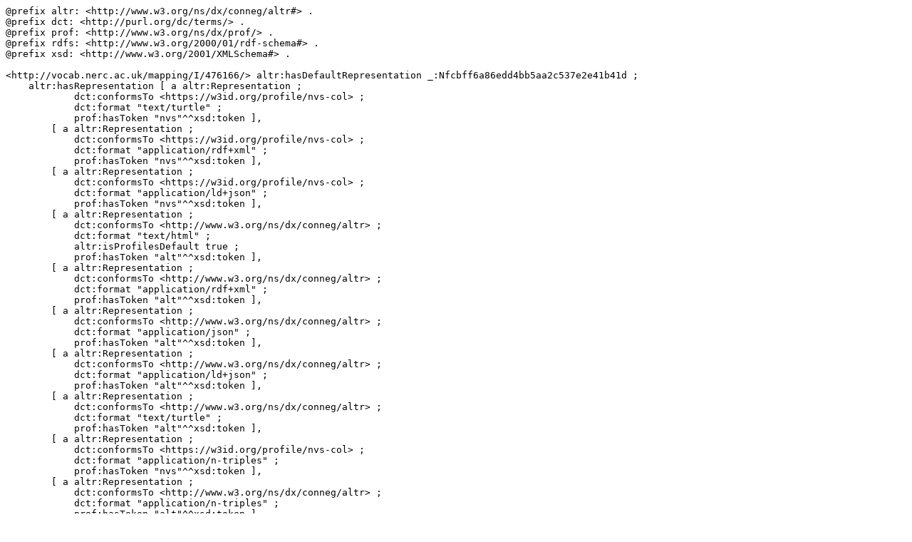

--- FILE ---
content_type: text/turtle
request_url: http://vocab.nerc.ac.uk/mapping/I/476166/?_profile=alt&_mediatype=text/turtle
body_size: 3126
content:
@prefix altr: <http://www.w3.org/ns/dx/conneg/altr#> .
@prefix dct: <http://purl.org/dc/terms/> .
@prefix prof: <http://www.w3.org/ns/dx/prof/> .
@prefix rdfs: <http://www.w3.org/2000/01/rdf-schema#> .
@prefix xsd: <http://www.w3.org/2001/XMLSchema#> .

<http://vocab.nerc.ac.uk/mapping/I/476166/> altr:hasDefaultRepresentation _:Nfcbff6a86edd4bb5aa2c537e2e41b41d ;
    altr:hasRepresentation [ a altr:Representation ;
            dct:conformsTo <https://w3id.org/profile/nvs-col> ;
            dct:format "text/turtle" ;
            prof:hasToken "nvs"^^xsd:token ],
        [ a altr:Representation ;
            dct:conformsTo <https://w3id.org/profile/nvs-col> ;
            dct:format "application/rdf+xml" ;
            prof:hasToken "nvs"^^xsd:token ],
        [ a altr:Representation ;
            dct:conformsTo <https://w3id.org/profile/nvs-col> ;
            dct:format "application/ld+json" ;
            prof:hasToken "nvs"^^xsd:token ],
        [ a altr:Representation ;
            dct:conformsTo <http://www.w3.org/ns/dx/conneg/altr> ;
            dct:format "text/html" ;
            altr:isProfilesDefault true ;
            prof:hasToken "alt"^^xsd:token ],
        [ a altr:Representation ;
            dct:conformsTo <http://www.w3.org/ns/dx/conneg/altr> ;
            dct:format "application/rdf+xml" ;
            prof:hasToken "alt"^^xsd:token ],
        [ a altr:Representation ;
            dct:conformsTo <http://www.w3.org/ns/dx/conneg/altr> ;
            dct:format "application/json" ;
            prof:hasToken "alt"^^xsd:token ],
        [ a altr:Representation ;
            dct:conformsTo <http://www.w3.org/ns/dx/conneg/altr> ;
            dct:format "application/ld+json" ;
            prof:hasToken "alt"^^xsd:token ],
        [ a altr:Representation ;
            dct:conformsTo <http://www.w3.org/ns/dx/conneg/altr> ;
            dct:format "text/turtle" ;
            prof:hasToken "alt"^^xsd:token ],
        [ a altr:Representation ;
            dct:conformsTo <https://w3id.org/profile/nvs-col> ;
            dct:format "application/n-triples" ;
            prof:hasToken "nvs"^^xsd:token ],
        [ a altr:Representation ;
            dct:conformsTo <http://www.w3.org/ns/dx/conneg/altr> ;
            dct:format "application/n-triples" ;
            prof:hasToken "alt"^^xsd:token ],
        _:Nfcbff6a86edd4bb5aa2c537e2e41b41d .

<https://w3id.org/profile/nvs-col> a prof:Profile ;
    rdfs:label "NVS Collections List Profile"^^xsd:string ;
    rdfs:comment "The NERC Vocabulary Server's profile of SKOS that include Provenance Ontology (PROV) and Registry Ontologyrelationships for term governance."^^xsd:string .

<http://www.w3.org/ns/dx/conneg/altr> a prof:Profile ;
    rdfs:label "Alternate Representations"^^xsd:string ;
    rdfs:comment "The representation of the resource that lists all other representations (profiles and Media Types)"^^xsd:string .

_:Nfcbff6a86edd4bb5aa2c537e2e41b41d a altr:Representation ;
    dct:conformsTo <https://w3id.org/profile/nvs-col> ;
    dct:format "text/html" ;
    altr:isProfilesDefault true ;
    prof:hasToken "nvs"^^xsd:token .

